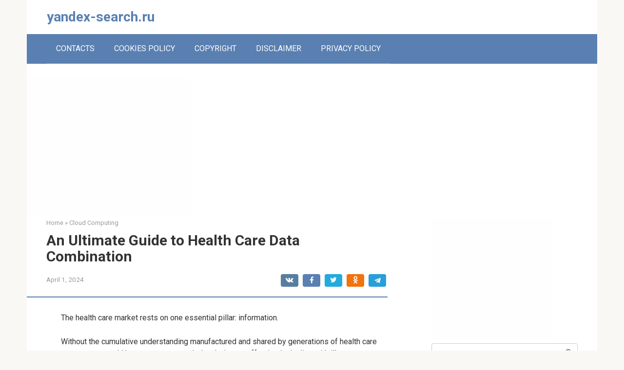

--- FILE ---
content_type: text/html; charset=UTF-8
request_url: https://yandex-search.ru/archives/1138
body_size: 18431
content:
<!DOCTYPE html>
<html lang="en-US">
<head>
    <meta charset="UTF-8">
    <meta name="viewport" content="width=device-width, initial-scale=1">

    <title>An Ultimate Guide to Health Care Data Combination &#8211; yandex-search.ru</title>
<meta name='robots' content='max-image-preview:large' />
<link rel='dns-prefetch' href='//fonts.googleapis.com' />
<link rel='dns-prefetch' href='//s.w.org' />
<script type="text/javascript">
window._wpemojiSettings = {"baseUrl":"https:\/\/s.w.org\/images\/core\/emoji\/13.1.0\/72x72\/","ext":".png","svgUrl":"https:\/\/s.w.org\/images\/core\/emoji\/13.1.0\/svg\/","svgExt":".svg","source":{"concatemoji":"http:\/\/yandex-search.ru\/wp-includes\/js\/wp-emoji-release.min.js?ver=5.9.12"}};
/*! This file is auto-generated */
!function(e,a,t){var n,r,o,i=a.createElement("canvas"),p=i.getContext&&i.getContext("2d");function s(e,t){var a=String.fromCharCode;p.clearRect(0,0,i.width,i.height),p.fillText(a.apply(this,e),0,0);e=i.toDataURL();return p.clearRect(0,0,i.width,i.height),p.fillText(a.apply(this,t),0,0),e===i.toDataURL()}function c(e){var t=a.createElement("script");t.src=e,t.defer=t.type="text/javascript",a.getElementsByTagName("head")[0].appendChild(t)}for(o=Array("flag","emoji"),t.supports={everything:!0,everythingExceptFlag:!0},r=0;r<o.length;r++)t.supports[o[r]]=function(e){if(!p||!p.fillText)return!1;switch(p.textBaseline="top",p.font="600 32px Arial",e){case"flag":return s([127987,65039,8205,9895,65039],[127987,65039,8203,9895,65039])?!1:!s([55356,56826,55356,56819],[55356,56826,8203,55356,56819])&&!s([55356,57332,56128,56423,56128,56418,56128,56421,56128,56430,56128,56423,56128,56447],[55356,57332,8203,56128,56423,8203,56128,56418,8203,56128,56421,8203,56128,56430,8203,56128,56423,8203,56128,56447]);case"emoji":return!s([10084,65039,8205,55357,56613],[10084,65039,8203,55357,56613])}return!1}(o[r]),t.supports.everything=t.supports.everything&&t.supports[o[r]],"flag"!==o[r]&&(t.supports.everythingExceptFlag=t.supports.everythingExceptFlag&&t.supports[o[r]]);t.supports.everythingExceptFlag=t.supports.everythingExceptFlag&&!t.supports.flag,t.DOMReady=!1,t.readyCallback=function(){t.DOMReady=!0},t.supports.everything||(n=function(){t.readyCallback()},a.addEventListener?(a.addEventListener("DOMContentLoaded",n,!1),e.addEventListener("load",n,!1)):(e.attachEvent("onload",n),a.attachEvent("onreadystatechange",function(){"complete"===a.readyState&&t.readyCallback()})),(n=t.source||{}).concatemoji?c(n.concatemoji):n.wpemoji&&n.twemoji&&(c(n.twemoji),c(n.wpemoji)))}(window,document,window._wpemojiSettings);
</script>
<style type="text/css">
img.wp-smiley,
img.emoji {
	display: inline !important;
	border: none !important;
	box-shadow: none !important;
	height: 1em !important;
	width: 1em !important;
	margin: 0 0.07em !important;
	vertical-align: -0.1em !important;
	background: none !important;
	padding: 0 !important;
}
</style>
	<link rel='stylesheet' id='wp-block-library-css' href="https://yandex-search.ru/wp-includes/css/dist/block-library/style.min.css?ver=5.9.12" media='all' />
<style id='global-styles-inline-css' type='text/css'>
body{--wp--preset--color--black: #000000;--wp--preset--color--cyan-bluish-gray: #abb8c3;--wp--preset--color--white: #ffffff;--wp--preset--color--pale-pink: #f78da7;--wp--preset--color--vivid-red: #cf2e2e;--wp--preset--color--luminous-vivid-orange: #ff6900;--wp--preset--color--luminous-vivid-amber: #fcb900;--wp--preset--color--light-green-cyan: #7bdcb5;--wp--preset--color--vivid-green-cyan: #00d084;--wp--preset--color--pale-cyan-blue: #8ed1fc;--wp--preset--color--vivid-cyan-blue: #0693e3;--wp--preset--color--vivid-purple: #9b51e0;--wp--preset--gradient--vivid-cyan-blue-to-vivid-purple: linear-gradient(135deg,rgba(6,147,227,1) 0%,rgb(155,81,224) 100%);--wp--preset--gradient--light-green-cyan-to-vivid-green-cyan: linear-gradient(135deg,rgb(122,220,180) 0%,rgb(0,208,130) 100%);--wp--preset--gradient--luminous-vivid-amber-to-luminous-vivid-orange: linear-gradient(135deg,rgba(252,185,0,1) 0%,rgba(255,105,0,1) 100%);--wp--preset--gradient--luminous-vivid-orange-to-vivid-red: linear-gradient(135deg,rgba(255,105,0,1) 0%,rgb(207,46,46) 100%);--wp--preset--gradient--very-light-gray-to-cyan-bluish-gray: linear-gradient(135deg,rgb(238,238,238) 0%,rgb(169,184,195) 100%);--wp--preset--gradient--cool-to-warm-spectrum: linear-gradient(135deg,rgb(74,234,220) 0%,rgb(151,120,209) 20%,rgb(207,42,186) 40%,rgb(238,44,130) 60%,rgb(251,105,98) 80%,rgb(254,248,76) 100%);--wp--preset--gradient--blush-light-purple: linear-gradient(135deg,rgb(255,206,236) 0%,rgb(152,150,240) 100%);--wp--preset--gradient--blush-bordeaux: linear-gradient(135deg,rgb(254,205,165) 0%,rgb(254,45,45) 50%,rgb(107,0,62) 100%);--wp--preset--gradient--luminous-dusk: linear-gradient(135deg,rgb(255,203,112) 0%,rgb(199,81,192) 50%,rgb(65,88,208) 100%);--wp--preset--gradient--pale-ocean: linear-gradient(135deg,rgb(255,245,203) 0%,rgb(182,227,212) 50%,rgb(51,167,181) 100%);--wp--preset--gradient--electric-grass: linear-gradient(135deg,rgb(202,248,128) 0%,rgb(113,206,126) 100%);--wp--preset--gradient--midnight: linear-gradient(135deg,rgb(2,3,129) 0%,rgb(40,116,252) 100%);--wp--preset--duotone--dark-grayscale: url('#wp-duotone-dark-grayscale');--wp--preset--duotone--grayscale: url('#wp-duotone-grayscale');--wp--preset--duotone--purple-yellow: url('#wp-duotone-purple-yellow');--wp--preset--duotone--blue-red: url('#wp-duotone-blue-red');--wp--preset--duotone--midnight: url('#wp-duotone-midnight');--wp--preset--duotone--magenta-yellow: url('#wp-duotone-magenta-yellow');--wp--preset--duotone--purple-green: url('#wp-duotone-purple-green');--wp--preset--duotone--blue-orange: url('#wp-duotone-blue-orange');--wp--preset--font-size--small: 13px;--wp--preset--font-size--medium: 20px;--wp--preset--font-size--large: 36px;--wp--preset--font-size--x-large: 42px;}.has-black-color{color: var(--wp--preset--color--black) !important;}.has-cyan-bluish-gray-color{color: var(--wp--preset--color--cyan-bluish-gray) !important;}.has-white-color{color: var(--wp--preset--color--white) !important;}.has-pale-pink-color{color: var(--wp--preset--color--pale-pink) !important;}.has-vivid-red-color{color: var(--wp--preset--color--vivid-red) !important;}.has-luminous-vivid-orange-color{color: var(--wp--preset--color--luminous-vivid-orange) !important;}.has-luminous-vivid-amber-color{color: var(--wp--preset--color--luminous-vivid-amber) !important;}.has-light-green-cyan-color{color: var(--wp--preset--color--light-green-cyan) !important;}.has-vivid-green-cyan-color{color: var(--wp--preset--color--vivid-green-cyan) !important;}.has-pale-cyan-blue-color{color: var(--wp--preset--color--pale-cyan-blue) !important;}.has-vivid-cyan-blue-color{color: var(--wp--preset--color--vivid-cyan-blue) !important;}.has-vivid-purple-color{color: var(--wp--preset--color--vivid-purple) !important;}.has-black-background-color{background-color: var(--wp--preset--color--black) !important;}.has-cyan-bluish-gray-background-color{background-color: var(--wp--preset--color--cyan-bluish-gray) !important;}.has-white-background-color{background-color: var(--wp--preset--color--white) !important;}.has-pale-pink-background-color{background-color: var(--wp--preset--color--pale-pink) !important;}.has-vivid-red-background-color{background-color: var(--wp--preset--color--vivid-red) !important;}.has-luminous-vivid-orange-background-color{background-color: var(--wp--preset--color--luminous-vivid-orange) !important;}.has-luminous-vivid-amber-background-color{background-color: var(--wp--preset--color--luminous-vivid-amber) !important;}.has-light-green-cyan-background-color{background-color: var(--wp--preset--color--light-green-cyan) !important;}.has-vivid-green-cyan-background-color{background-color: var(--wp--preset--color--vivid-green-cyan) !important;}.has-pale-cyan-blue-background-color{background-color: var(--wp--preset--color--pale-cyan-blue) !important;}.has-vivid-cyan-blue-background-color{background-color: var(--wp--preset--color--vivid-cyan-blue) !important;}.has-vivid-purple-background-color{background-color: var(--wp--preset--color--vivid-purple) !important;}.has-black-border-color{border-color: var(--wp--preset--color--black) !important;}.has-cyan-bluish-gray-border-color{border-color: var(--wp--preset--color--cyan-bluish-gray) !important;}.has-white-border-color{border-color: var(--wp--preset--color--white) !important;}.has-pale-pink-border-color{border-color: var(--wp--preset--color--pale-pink) !important;}.has-vivid-red-border-color{border-color: var(--wp--preset--color--vivid-red) !important;}.has-luminous-vivid-orange-border-color{border-color: var(--wp--preset--color--luminous-vivid-orange) !important;}.has-luminous-vivid-amber-border-color{border-color: var(--wp--preset--color--luminous-vivid-amber) !important;}.has-light-green-cyan-border-color{border-color: var(--wp--preset--color--light-green-cyan) !important;}.has-vivid-green-cyan-border-color{border-color: var(--wp--preset--color--vivid-green-cyan) !important;}.has-pale-cyan-blue-border-color{border-color: var(--wp--preset--color--pale-cyan-blue) !important;}.has-vivid-cyan-blue-border-color{border-color: var(--wp--preset--color--vivid-cyan-blue) !important;}.has-vivid-purple-border-color{border-color: var(--wp--preset--color--vivid-purple) !important;}.has-vivid-cyan-blue-to-vivid-purple-gradient-background{background: var(--wp--preset--gradient--vivid-cyan-blue-to-vivid-purple) !important;}.has-light-green-cyan-to-vivid-green-cyan-gradient-background{background: var(--wp--preset--gradient--light-green-cyan-to-vivid-green-cyan) !important;}.has-luminous-vivid-amber-to-luminous-vivid-orange-gradient-background{background: var(--wp--preset--gradient--luminous-vivid-amber-to-luminous-vivid-orange) !important;}.has-luminous-vivid-orange-to-vivid-red-gradient-background{background: var(--wp--preset--gradient--luminous-vivid-orange-to-vivid-red) !important;}.has-very-light-gray-to-cyan-bluish-gray-gradient-background{background: var(--wp--preset--gradient--very-light-gray-to-cyan-bluish-gray) !important;}.has-cool-to-warm-spectrum-gradient-background{background: var(--wp--preset--gradient--cool-to-warm-spectrum) !important;}.has-blush-light-purple-gradient-background{background: var(--wp--preset--gradient--blush-light-purple) !important;}.has-blush-bordeaux-gradient-background{background: var(--wp--preset--gradient--blush-bordeaux) !important;}.has-luminous-dusk-gradient-background{background: var(--wp--preset--gradient--luminous-dusk) !important;}.has-pale-ocean-gradient-background{background: var(--wp--preset--gradient--pale-ocean) !important;}.has-electric-grass-gradient-background{background: var(--wp--preset--gradient--electric-grass) !important;}.has-midnight-gradient-background{background: var(--wp--preset--gradient--midnight) !important;}.has-small-font-size{font-size: var(--wp--preset--font-size--small) !important;}.has-medium-font-size{font-size: var(--wp--preset--font-size--medium) !important;}.has-large-font-size{font-size: var(--wp--preset--font-size--large) !important;}.has-x-large-font-size{font-size: var(--wp--preset--font-size--x-large) !important;}
</style>
<link rel='stylesheet' id='contact-form-7-css' href="https://yandex-search.ru/wp-content/plugins/contact-form-7/includes/css/styles.css?ver=5.5.6" media='all' />
<link rel='stylesheet' id='google-fonts-css'  href='https://fonts.googleapis.com/css?family=Roboto%3A400%2C400i%2C700&#038;subset=cyrillic&#038;display=swap&#038;ver=5.9.12'  media='all' />
<link rel='stylesheet' id='root-style-css' href="https://yandex-search.ru/wp-content/themes/root/css/style.min.css?ver=3.0.0" media='all' />
<link rel="https://api.w.org/" href="https://yandex-search.ru/wp-json/" /><link rel="alternate" type="application/json" href="https://yandex-search.ru/wp-json/wp/v2/posts/1138" /><link rel="alternate" type="application/json+oembed" href="https://yandex-search.ru/wp-json/oembed/1.0/embed?url=http%3A%2F%2Fyandex-search.ru%2Farchives%2F1138" />
<link rel="alternate" type="text/xml+oembed" href="https://yandex-search.ru/wp-json/oembed/1.0/embed?url=http%3A%2F%2Fyandex-search.ru%2Farchives%2F1138&#038;format=xml" />
<style>@media (max-width: 991px) { .mob-search {display: block; margin-bottom: 25px;} }.scrolltop { background-color: #cccccc;}.scrolltop:after { color: #ffffff;}.scrolltop { width: 50px;}.scrolltop { height: 50px;}.scrolltop:after { content: "\f102"; }body { font-family: "Roboto" ,"Helvetica Neue", Helvetica, Arial, sans-serif; }.site-title, .site-title a { font-family: "Roboto" ,"Helvetica Neue", Helvetica, Arial, sans-serif; }.site-description { font-family: "Roboto" ,"Helvetica Neue", Helvetica, Arial, sans-serif; }.entry-content h1, .entry-content h2, .entry-content h3, .entry-content h4, .entry-content h5, .entry-content h6, .entry-image__title h1, .entry-title, .entry-title a { font-family: "Roboto" ,"Helvetica Neue", Helvetica, Arial, sans-serif; }.main-navigation ul li a, .main-navigation ul li .removed-link, .footer-navigation ul li a, .footer-navigation ul li .removed-link{ font-family: "Roboto" ,"Helvetica Neue", Helvetica, Arial, sans-serif; }@media (min-width: 576px) { body { font-size: 16px;} }@media (min-width: 576px) { .site-title, .site-title a { font-size: 28px;} }@media (min-width: 576px) { .site-description { font-size: 16px;} }@media (min-width: 576px) { .main-navigation ul li a, .main-navigation ul li .removed-link, .footer-navigation ul li a, .footer-navigation ul li .removed-link { font-size: 16px;} }@media (min-width: 576px) { body { line-height: 1.5;} }@media (min-width: 576px) { .site-title, .site-title a { line-height: 1.1;} }@media (min-width: 576px) { .main-navigation ul li a, .main-navigation ul li .removed-link, .footer-navigation ul li a, .footer-navigation ul li .removed-link { line-height: 1.5;} }.mob-hamburger span, .card-slider__category, .card-slider-container .swiper-pagination-bullet-active, .page-separator, .pagination .current, .pagination a.page-numbers:hover, .entry-content ul > li:before, .entry-content ul:not([class])>li:before, .taxonomy-description ul:not([class])>li:before, .btn, .comment-respond .form-submit input, .contact-form .contact_submit, .page-links__item { background-color: #5a80b1;}.spoiler-box, .entry-content ol li:before, .entry-content ol:not([class]) li:before, .taxonomy-description ol:not([class]) li:before, .mob-hamburger, .inp:focus, .search-form__text:focus, .entry-content blockquote,
         .comment-respond .comment-form-author input:focus, .comment-respond .comment-form-author textarea:focus, .comment-respond .comment-form-comment input:focus, .comment-respond .comment-form-comment textarea:focus, .comment-respond .comment-form-email input:focus, .comment-respond .comment-form-email textarea:focus, .comment-respond .comment-form-url input:focus, .comment-respond .comment-form-url textarea:focus { border-color: #5a80b1;}.entry-content blockquote:before, .spoiler-box__title:after, .sidebar-navigation .menu-item-has-children:after,
        .star-rating--score-1:not(.hover) .star-rating-item:nth-child(1),
        .star-rating--score-2:not(.hover) .star-rating-item:nth-child(1), .star-rating--score-2:not(.hover) .star-rating-item:nth-child(2),
        .star-rating--score-3:not(.hover) .star-rating-item:nth-child(1), .star-rating--score-3:not(.hover) .star-rating-item:nth-child(2), .star-rating--score-3:not(.hover) .star-rating-item:nth-child(3),
        .star-rating--score-4:not(.hover) .star-rating-item:nth-child(1), .star-rating--score-4:not(.hover) .star-rating-item:nth-child(2), .star-rating--score-4:not(.hover) .star-rating-item:nth-child(3), .star-rating--score-4:not(.hover) .star-rating-item:nth-child(4),
        .star-rating--score-5:not(.hover) .star-rating-item:nth-child(1), .star-rating--score-5:not(.hover) .star-rating-item:nth-child(2), .star-rating--score-5:not(.hover) .star-rating-item:nth-child(3), .star-rating--score-5:not(.hover) .star-rating-item:nth-child(4), .star-rating--score-5:not(.hover) .star-rating-item:nth-child(5), .star-rating-item.hover { color: #5a80b1;}body { color: #333333;}a, .spanlink, .comment-reply-link, .pseudo-link, .root-pseudo-link { color: #428bca;}a:hover, a:focus, a:active, .spanlink:hover, .comment-reply-link:hover, .pseudo-link:hover { color: #e66212;}.site-header { background-color: #ffffff;}.site-title, .site-title a { color: #5a80b1;}.site-description, .site-description a { color: #666666;}.main-navigation, .footer-navigation, .main-navigation ul li .sub-menu, .footer-navigation ul li .sub-menu { background-color: #5a80b1;}.main-navigation ul li a, .main-navigation ul li .removed-link, .footer-navigation ul li a, .footer-navigation ul li .removed-link { color: #ffffff;}.site-footer { background-color: #ffffff;}@media (min-width: 768px) {.site-header { background-repeat: no-repeat; }}@media (min-width: 768px) {.site-header { background-position: center center; }}</style>		<style type="text/css" id="wp-custom-css">
			.attachment-thumb-big
{
	display: none !important;
}		</style>
		        </head>

<body class="post-template-default single single-post postid-1138 single-format-standard ">

<svg xmlns="http://www.w3.org/2000/svg" viewBox="0 0 0 0" width="0" height="0" focusable="false" role="none" style="visibility: hidden; position: absolute; left: -9999px; overflow: hidden;" ><defs><filter id="wp-duotone-dark-grayscale"><feColorMatrix color-interpolation-filters="sRGB" type="matrix" values=" .299 .587 .114 0 0 .299 .587 .114 0 0 .299 .587 .114 0 0 .299 .587 .114 0 0 " /><feComponentTransfer color-interpolation-filters="sRGB" ><feFuncR type="table" tableValues="0 0.49803921568627" /><feFuncG type="table" tableValues="0 0.49803921568627" /><feFuncB type="table" tableValues="0 0.49803921568627" /><feFuncA type="table" tableValues="1 1" /></feComponentTransfer><feComposite in2="SourceGraphic" operator="in" /></filter></defs></svg><svg xmlns="http://www.w3.org/2000/svg" viewBox="0 0 0 0" width="0" height="0" focusable="false" role="none" style="visibility: hidden; position: absolute; left: -9999px; overflow: hidden;" ><defs><filter id="wp-duotone-grayscale"><feColorMatrix color-interpolation-filters="sRGB" type="matrix" values=" .299 .587 .114 0 0 .299 .587 .114 0 0 .299 .587 .114 0 0 .299 .587 .114 0 0 " /><feComponentTransfer color-interpolation-filters="sRGB" ><feFuncR type="table" tableValues="0 1" /><feFuncG type="table" tableValues="0 1" /><feFuncB type="table" tableValues="0 1" /><feFuncA type="table" tableValues="1 1" /></feComponentTransfer><feComposite in2="SourceGraphic" operator="in" /></filter></defs></svg><svg xmlns="http://www.w3.org/2000/svg" viewBox="0 0 0 0" width="0" height="0" focusable="false" role="none" style="visibility: hidden; position: absolute; left: -9999px; overflow: hidden;" ><defs><filter id="wp-duotone-purple-yellow"><feColorMatrix color-interpolation-filters="sRGB" type="matrix" values=" .299 .587 .114 0 0 .299 .587 .114 0 0 .299 .587 .114 0 0 .299 .587 .114 0 0 " /><feComponentTransfer color-interpolation-filters="sRGB" ><feFuncR type="table" tableValues="0.54901960784314 0.98823529411765" /><feFuncG type="table" tableValues="0 1" /><feFuncB type="table" tableValues="0.71764705882353 0.25490196078431" /><feFuncA type="table" tableValues="1 1" /></feComponentTransfer><feComposite in2="SourceGraphic" operator="in" /></filter></defs></svg><svg xmlns="http://www.w3.org/2000/svg" viewBox="0 0 0 0" width="0" height="0" focusable="false" role="none" style="visibility: hidden; position: absolute; left: -9999px; overflow: hidden;" ><defs><filter id="wp-duotone-blue-red"><feColorMatrix color-interpolation-filters="sRGB" type="matrix" values=" .299 .587 .114 0 0 .299 .587 .114 0 0 .299 .587 .114 0 0 .299 .587 .114 0 0 " /><feComponentTransfer color-interpolation-filters="sRGB" ><feFuncR type="table" tableValues="0 1" /><feFuncG type="table" tableValues="0 0.27843137254902" /><feFuncB type="table" tableValues="0.5921568627451 0.27843137254902" /><feFuncA type="table" tableValues="1 1" /></feComponentTransfer><feComposite in2="SourceGraphic" operator="in" /></filter></defs></svg><svg xmlns="http://www.w3.org/2000/svg" viewBox="0 0 0 0" width="0" height="0" focusable="false" role="none" style="visibility: hidden; position: absolute; left: -9999px; overflow: hidden;" ><defs><filter id="wp-duotone-midnight"><feColorMatrix color-interpolation-filters="sRGB" type="matrix" values=" .299 .587 .114 0 0 .299 .587 .114 0 0 .299 .587 .114 0 0 .299 .587 .114 0 0 " /><feComponentTransfer color-interpolation-filters="sRGB" ><feFuncR type="table" tableValues="0 0" /><feFuncG type="table" tableValues="0 0.64705882352941" /><feFuncB type="table" tableValues="0 1" /><feFuncA type="table" tableValues="1 1" /></feComponentTransfer><feComposite in2="SourceGraphic" operator="in" /></filter></defs></svg><svg xmlns="http://www.w3.org/2000/svg" viewBox="0 0 0 0" width="0" height="0" focusable="false" role="none" style="visibility: hidden; position: absolute; left: -9999px; overflow: hidden;" ><defs><filter id="wp-duotone-magenta-yellow"><feColorMatrix color-interpolation-filters="sRGB" type="matrix" values=" .299 .587 .114 0 0 .299 .587 .114 0 0 .299 .587 .114 0 0 .299 .587 .114 0 0 " /><feComponentTransfer color-interpolation-filters="sRGB" ><feFuncR type="table" tableValues="0.78039215686275 1" /><feFuncG type="table" tableValues="0 0.94901960784314" /><feFuncB type="table" tableValues="0.35294117647059 0.47058823529412" /><feFuncA type="table" tableValues="1 1" /></feComponentTransfer><feComposite in2="SourceGraphic" operator="in" /></filter></defs></svg><svg xmlns="http://www.w3.org/2000/svg" viewBox="0 0 0 0" width="0" height="0" focusable="false" role="none" style="visibility: hidden; position: absolute; left: -9999px; overflow: hidden;" ><defs><filter id="wp-duotone-purple-green"><feColorMatrix color-interpolation-filters="sRGB" type="matrix" values=" .299 .587 .114 0 0 .299 .587 .114 0 0 .299 .587 .114 0 0 .299 .587 .114 0 0 " /><feComponentTransfer color-interpolation-filters="sRGB" ><feFuncR type="table" tableValues="0.65098039215686 0.40392156862745" /><feFuncG type="table" tableValues="0 1" /><feFuncB type="table" tableValues="0.44705882352941 0.4" /><feFuncA type="table" tableValues="1 1" /></feComponentTransfer><feComposite in2="SourceGraphic" operator="in" /></filter></defs></svg><svg xmlns="http://www.w3.org/2000/svg" viewBox="0 0 0 0" width="0" height="0" focusable="false" role="none" style="visibility: hidden; position: absolute; left: -9999px; overflow: hidden;" ><defs><filter id="wp-duotone-blue-orange"><feColorMatrix color-interpolation-filters="sRGB" type="matrix" values=" .299 .587 .114 0 0 .299 .587 .114 0 0 .299 .587 .114 0 0 .299 .587 .114 0 0 " /><feComponentTransfer color-interpolation-filters="sRGB" ><feFuncR type="table" tableValues="0.098039215686275 1" /><feFuncG type="table" tableValues="0 0.66274509803922" /><feFuncB type="table" tableValues="0.84705882352941 0.41960784313725" /><feFuncA type="table" tableValues="1 1" /></feComponentTransfer><feComposite in2="SourceGraphic" operator="in" /></filter></defs></svg>

<div id="page" class="site">
	<a class="skip-link screen-reader-text" href="#main">Skip to content</a>

    
    
<header id="masthead" class="site-header container" itemscope itemtype="http://schema.org/WPHeader">
    <div class="site-header-inner ">
        <div class="site-branding">
            
                            <div class="site-branding-container">

                    <div class="site-title"><a href="https://yandex-search.ru/">yandex-search.ru</a></div>
                    
                </div>
                    </div><!-- .site-branding -->

        
        
        
        
        <div class="mob-hamburger"><span></span></div>

                    <div class="mob-search">
<form role="search" method="get" id="searchform_272" action="https://yandex-search.ru/" class="search-form">
    <label class="screen-reader-text" for="s_272">Search: </label>
    <input type="text" value="" name="s" id="s_272" class="search-form__text">
    <button type="submit" id="searchsubmit_272" class="search-form__submit"></button>
</form></div>
            </div><!--.site-header-inner-->
</header><!-- #masthead -->
    
    
    
    <nav id="site-navigation" class="main-navigation container">
        <div class="main-navigation-inner ">
            <div class="menu-footermenu-container"><ul id="header_menu" class="menu"><li id="menu-item-38" class="menu-item menu-item-type-post_type menu-item-object-page menu-item-38"><a href="https://yandex-search.ru/contact">CONTACTS</a></li>
<li id="menu-item-39" class="menu-item menu-item-type-post_type menu-item-object-page menu-item-39"><a href="https://yandex-search.ru/cookies-policy">COOKIES POLICY</a></li>
<li id="menu-item-40" class="menu-item menu-item-type-post_type menu-item-object-page menu-item-40"><a href="https://yandex-search.ru/copyright">COPYRIGHT</a></li>
<li id="menu-item-41" class="menu-item menu-item-type-post_type menu-item-object-page menu-item-41"><a href="https://yandex-search.ru/disclaimer">DISCLAIMER</a></li>
<li id="menu-item-42" class="menu-item menu-item-type-post_type menu-item-object-page menu-item-42"><a href="https://yandex-search.ru/privacy-policy">PRIVACY POLICY</a></li>
</ul></div>        </div><!--.main-navigation-inner-->
    </nav><!-- #site-navigation -->

    

    
    
        <div id="content" class="site-content container">
        <div id="wrad_1" class="adwrappers" style="width:336px;height:280px;display:inline-block;margin:0px;padding:0px;border-width:0px;background-color:#FEFEFE;""><script async src="https://pagead2.googlesyndication.com/pagead/js/adsbygoogle.js?client=ca-pub-5992951841906913"
     crossorigin="anonymous"></script>
<!-- 1 -->
<ins class="adsbygoogle"
     style="display:inline-block;width:336px;height:280px"
     data-ad-client="ca-pub-5992951841906913"
     data-ad-slot="4543788543"></ins>
<script>
     (adsbygoogle = window.adsbygoogle || []).push({});
</script>
</div>        

<div itemscope itemtype="http://schema.org/Article">

    
	<div id="primary" class="content-area">
		<main id="main" class="site-main">

            <div class="breadcrumb" itemscope itemtype="http://schema.org/BreadcrumbList"><span class="breadcrumb-item" itemprop="itemListElement" itemscope itemtype="http://schema.org/ListItem"><a href="https://yandex-search.ru/" itemprop="item"><span itemprop="name">Home</span></a><meta itemprop="position" content="0"></span> <span class="breadcrumb-separator">»</span> <span class="breadcrumb-item" itemprop="itemListElement" itemscope itemtype="http://schema.org/ListItem"><a href="https://yandex-search.ru/archives/category/cloud-computing" itemprop="item"><span itemprop="name">Cloud Computing</span></a><meta itemprop="position" content="1"></span></div>
			
<article id="post-1138" class="post-1138 post type-post status-publish format-standard  category-cloud-computing">

    
        <header class="entry-header">
                                            <h1 class="entry-title" itemprop="headline">An Ultimate Guide to Health Care Data Combination</h1>                            
            
                            <div class="entry-meta">
                    <span class="entry-date"><time itemprop="datePublished" datetime="2024-04-01">April 1, 2024</time></span><span class="b-share b-share--small">


<span class="b-share__ico b-share__vk js-share-link" data-uri="https://vk.com/share.php?url=http%3A%2F%2Fyandex-search.ru%2Farchives%2F1138"></span>


<span class="b-share__ico b-share__fb js-share-link" data-uri="https://www.facebook.com/sharer.php?u=http%3A%2F%2Fyandex-search.ru%2Farchives%2F1138"></span>


<span class="b-share__ico b-share__tw js-share-link" data-uri="https://twitter.com/share?text=An+Ultimate+Guide+to+Health+Care+Data+Combination&url=http%3A%2F%2Fyandex-search.ru%2Farchives%2F1138"></span>


<span class="b-share__ico b-share__ok js-share-link" data-uri="https://connect.ok.ru/dk?st.cmd=WidgetSharePreview&service=odnoklassniki&st.shareUrl=http%3A%2F%2Fyandex-search.ru%2Farchives%2F1138"></span>


<span class="b-share__ico b-share__whatsapp js-share-link js-share-link-no-window" data-uri="whatsapp://send?text=An+Ultimate+Guide+to+Health+Care+Data+Combination%20http%3A%2F%2Fyandex-search.ru%2Farchives%2F1138"></span>


<span class="b-share__ico b-share__viber js-share-link js-share-link-no-window" data-uri="viber://forward?text=An+Ultimate+Guide+to+Health+Care+Data+Combination%20http%3A%2F%2Fyandex-search.ru%2Farchives%2F1138"></span>


<span class="b-share__ico b-share__telegram js-share-link js-share-link-no-window" data-uri="https://t.me/share/url?url=http%3A%2F%2Fyandex-search.ru%2Farchives%2F1138&text=An+Ultimate+Guide+to+Health+Care+Data+Combination"></span>

</span>                </div><!-- .entry-meta -->
                    </header><!-- .entry-header -->


                    <div class="page-separator"></div>
        
    
	<div class="entry-content" itemprop="articleBody">
		<p>
</p>
<div id="hs_cos_wrapper_post_body">
<p> The health care market rests on one essential pillar: information.</p>
<p> Without the cumulative understanding manufactured and shared by generations of health care experts, we would have never ever ended up being so effective in dealing with illness. </p>
<p><span id="more-1138"></span></p>
<p><span style="font-size: 11px; color: #000000;"><span style="font-size: 18px;"> Health care experts today have no lack of information per se as health centers have actually ended up being progressively digitalized. Nevertheless, in its raw state, medical information has little to no worth, specifically when it can not be efficiently accessed by analytics tools</span><span style="font-size: 18px;"></span></span></p>
<p> This short article will present you to the procedure of <a href="https://www.g2.com/categories/data-integration-tools" rel="noopener" target="_blank"> information combination</a> in health care and offer the very best practices for changing substantial information sets into useful insights for decision-making. </p>
<p><a id="what-is-data-integration-in-healthcare" data-hs-anchor="true"/></p>
<h2> What is information combination in health care?</h2>
<p> Information combination is the procedure of integrating numerous sources of info and making them available to more company applications.</p>
<p> By integrating information from numerous information streams&#8211; electronic health care records (EHR) software application, remote client tracking systems, and wearable medical gadgets&#8211; health care business can acquire a 360-degree view of their operations and make more educated choices. </p>
<p> A <span> current </span><a href="https://cloud.google.com/blog/transform/data-diagnosis-why-healthcare-ready-connect-records-secure-meaningful-way" rel="nofollow noopener" target="_blank"><span> study</span></a> by Google Cloud discovered that much better information interoperability empowers health care provider to provide more customized care, check out brand-new chances for preventive care, and accomplish functional cost savings. </p>
<p><span itemprop="image" itemscope itemtype="https://schema.org/ImageObject"><img itemprop="url image" src="https://lh7-us.googleusercontent.com/MII0pRH7kHhT0P18MokQ8Bm4lZNiJh1avSTKx4Ld1SnerbVXpS84703KGW57Vtaz08gMzySGpZb7hry_zPvweYMiBFAer1RI24LM0LtwJsMhNg1xuGp83PV31vo8b3xy-wx4j1MSWtrsrovxN5LpU18" width="600" height="340" loading="lazy" style="margin-left: auto; margin-right: auto; display: block; width: 600px; height: auto; max-width: 100%;" alt="Google Cloud survey"/><meta itemprop="width" content="600"><meta itemprop="height" content="340"></span></p>
<p style="text-align: center;"><em> Source: </em><a href="https://cloud.google.com/blog/transform/data-diagnosis-why-healthcare-ready-connect-records-secure-meaningful-way" style="font-style: normal;" rel="nofollow noopener" target="_blank"> Google Cloud <span/></a></p>
<p> Health care information combination is ending up being a lot more essential with the adoption of <a href="https://www.edvantis.com/blog/big-data-analytics-in-healthcare/" rel="noopener" target="_blank"><span> huge information analytics</span></a> By incorporating formerly diverse datasets, health care specialists can: </p>
<ul>
<li aria-level="1"><strong> Predict medical facility admission and readmission rates</strong> to enhance personnel levels appropriately.</li>
<li aria-level="1"><strong> Identify clients with a high probability of establishing a brand-new condition</strong> through analysis of electronic medical records.</li>
<li aria-level="1"><span style="font-weight: bold;"> Speed up drug discovery and drug trials</span> utilizing artificial intelligence designs to recognize the best-performing chemical parts and get rid of bad drug prospects much faster. </li>
<li aria-level="1"><strong> Enhance supply chain</strong> and procurement operations to reduce waste and decrease carbon footprint. </li>
</ul>
<p> Simply put, medical information combination opens brand-new chances to provide much better client results and enhance general health care shipment.</p>
<p><a id="why-is-data-integration-complex" data-hs-anchor="true"/></p>
<h2> Why is information combination complex in health care? </h2>
<p> Incorporating health care information might appear uncomplicated initially. Nevertheless, in truth, it is far from basic. <a href="https://www.snowflake.com/blog/new-survey-reveals-healthcare-interoperability-challenges/" rel="nofollow noopener" target="_blank"> 68%</a> of health care experts state technical restrictions present an obstacle to getting information for decision-making. </p>
<p> Certainly, the health care market has an intricate tech stack, with tradition mainframe systems typically running together with cloud-native health care applications. High information volumes, an excellent degree of information range, and bad system interoperability prevent health centers&#8217; capability to benefit from huge information analytics. </p>
<p> Below are the primary reasons that health care business have a hard time to operationalize offered huge information. </p>
<h3> Tradition systems for health care information management</h3>
<p><span> Digital improvement</span> in the health care market is underway, however many organizations are a little behind the curve. </p>
<div class="lh-callout">
<h2 class="stat-large"> 70%</h2>
<p> medical service providers still utilize medical devices working on tradition os. A big portion likewise runs a stockpile of tradition software application for front- and back-end procedures.</p>
<p><em> Source: </em><a href="https://www.kaspersky.com/about/press-releases/2021_73-of-healthcare-providers-use-medical-equipment-with-a-legacy-os" rel="nofollow noopener" target="_blank" style="font-weight: bold; font-style: normal;"> kaspersky.com</a></p>
</div>
<p> Out-of-date software application systems typically do not have native combinations with more contemporary services (e.g., open APIs) or procedure information in tradition formats, that makes it more difficult to link them to freshly obtained innovations. </p>
<h3> High information range and absence of standardized information formats in health care </h3>
<p> Over the previous years, huge information volumes in health care grew by <a href="https://bmchealthservres.biomedcentral.com/articles/10.1186/s12913-022-08167-z" rel="noopener nofollow" target="_blank"><span> 568%</span></a></p>
<p> Real-time insights are easily offered to health care experts through EHR/EMR systems, linked medical devices, remote client tracking services, and <a href="https://www.edvantis.com/blog/digital-therapeutics/" rel="noopener" target="_blank"><span> digital rehabs</span></a><span> applications</span></p>
<p> The obstacle, nevertheless, is that about <a href="https://www.ncbi.nlm.nih.gov/pmc/articles/PMC6372467/" rel="nofollow noopener" target="_blank"><span> 80%</span></a> of all produced medical information is disorganized (e.g., medical images, audio notes, PDF reports, and so on). Disorganized information can not live in standard row-column databases, generally utilized for information storage. Similarly, it can not be queried with self-service analytical tools. </p>
<p> To end up being beneficial, disorganized information need to be changed into a suitable format, identified, anonymized (if essential), and firmly published to an information lake, where it might be queried with various information analytics engines. </p>
<p> To guarantee compliance, companies need to likewise preserve clear information family tree and show system auditability, which is challenging without an appropriate information management method. </p>
<h3> Adhering to information personal privacy and security guidelines in health care</h3>
<p> The <span> Medical Insurance Mobility and Responsibility Act (</span><span> HIPAA</span><span>)</span> sets forward clear requirements for client information security.</p>
<p> Doctor and their company partners, consisting of software application suppliers, need to carry out organizational and technological steps to avoid the disclosure of <a href="https://learn.g2.com/ephi" rel="noopener" target="_blank"><span> electronic safeguarded health info (ePHI)</span></a></p>
<p> This regulative requirement makes executing health care information combinations more intricate. Delicate client information need to be left out from many analytics utilize cases. </p>
<p> Likewise, health care organizations need to constantly think about which information properties can be exchanged internally and shown licensed 3rd parties (e.g., medical research study partners). Improperly architectured information pipelines can cause unintentional information disclosures (and considerable regulative charges) or public information breaches in the worst-case circumstance. </p>
<h3> Poor software application interoperability in health care information systems</h3>
<p> Healthcare facilities have actually increased costs on innovation considering that the pandemic started, embracing telehealth platforms, remote tracking services, and <a href="https://www.g2.com/categories/patient-engagement/f/patient-portal-patient-communication" rel="noopener" target="_blank"> client websites</a> </p>
<div class="lh-callout">
<h2 class="stat-large"> 88%</h2>
<p style="font-size: 18px;"><span style="font-size: 16px;"> health care executives prepare to even more buy third-party innovations, consisting of brand-new automation tools and virtual health care services, as they look for to enhance back-end operations and information analytics abilities in 2024.</span></p>
<p><em> Source: <span style="font-weight: bold;"> </span></em><a href="https://www.healthleadersmedia.com/technology/survey-hospitals-will-boost-technology-spending-2023-24" rel="nofollow noopener" target="_blank" style="font-weight: bold; font-style: normal;"> healthleadersmedia.com</a></p>
</div>
<p> That stated, a bigger innovation stack typically amplifies system interoperability problems. Software application suppliers do not constantly follow the very same requirements in information format, storage, or electronic exchange techniques. </p>
<p> Doctor progressively mention an absence of cross-platform interoperability and bad EMR combination with existing tech stacks as the leading discomfort points with their existing tech stacks, eclipsing innovation expenses. </p>
<p><span itemprop="image" itemscope itemtype="https://schema.org/ImageObject"><img itemprop="url image" src="https://lh7-us.googleusercontent.com/ttDVtDml5PpAw_b5mPQdw1OaHdYnsW9sCGpMzS0tmoU4J1sP_kYfBFiDtUw1e5ZBvkEzMejEsy_8AB-bfrS853texej-74V1r22ZbPqmj0zkRoCtVc4R_y-T9bdMyktP43HUUQGF8v6VPT_jxM2qrD4" width="600" height="340" loading="lazy" style="margin-left: auto; margin-right: auto; display: block; width: 600px; height: auto; max-width: 100%;" alt="Bain &amp; Company survey"/><meta itemprop="width" content="600"><meta itemprop="height" content="340"></span></p>
<p style="text-align: center;"><em> Source: </em><a href="http://thcare-provider-it-report-post-pandemic-investment-priorities/" style="font-style: normal;" rel="nofollow noopener" target="_blank"> Bain &amp; &#038; Business<span/></a><em> </em></p>
<p> The <a href="https://www.fda.gov/regulatory-information/selected-amendments-fdc-act/21st-century-cures-act" rel="nofollow noopener" target="_blank"><span> 21st Century Cures Act</span></a> has actually made some efforts to develop shared market requirements, however its effects are still restricted. At present, companies deal with the issue by establishing customized information combinations and health care system adapters when no native alternative is offered. </p>
<h3> Absence of technical abilities in health care information management</h3>
<p> Information combinations in health care need particular technical abilities, which integrate basic engineering understanding with health care domain acumen.</p>
<p> Such skill is difficult to discover.</p>
<p> Health care market experts name &#8220;absence of particular abilities and skills&#8221;<em> </em> as their <span> main </span><a href="https://www.globaldata.com/media/pharma/tech-skills-shortage-still-major-challenge-healthcare-industry-finds-globaldata/" rel="nofollow noopener" target="_blank"><span> barrier </span></a><span> to digital improvement</span></p>
<p> Health care IT groups are more utilized to running on-premises innovations and have much less experience with cloud facilities, for instance. To develop information combinations in between tradition on-premises systems and freshly obtained cloud software application, IT groups likewise need understanding of API advancement and cloud-native information architectures, which lots of likewise do not have. </p>
<p><a id="best-practices" data-hs-anchor="true"/></p>
<h2> Finest practices for reliable information combination in health care</h2>
<p> The information combination procedure in health care has its fundamental intricacies, however it is practical when you have actually selected the best method and execution structure.</p>
<p> Below are the 6 advised finest practices. </p>
<h3> Begin with thorough health care information discovery</h3>
<p><a href="https://www.g2.com/articles/data-discovery" rel="noopener" target="_blank"> Information discovery</a> is the procedure of recognizing and categorizing various information properties and after that developing their storage area, family tree, and gain access to approvals.</p>
<p> With health care information being spread out throughout numerous cloud and on-premises places, companies typically misplace various properties, leading to information silos and greater storage expenses. </p>
<p> Trying information combinations without performing information discovery initially resembles driving without a map: You might get to your location ultimately, however there will be a great deal of pricey detours. </p>
<div class="lh-callout">
<p> Specialized information discovery tools assist: </p>
<ul>
<li aria-level="1"><strong> Identify, brochure, categorize, and label information</strong> throughout all apps, endpoints, cloud, and on-premises storage places. </li>
<li aria-level="1"><a href="https://learn.g2.com/data-lineage" rel="noopener" target="_blank"><span> Establish clear information family tree</span></a> and ownership with proper gain access to controls carried out for each possession type and user group. </li>
<li aria-level="1"><span style="font-weight: bold;"> Accomplish compliance</span> with guidelines such as HIPAA and GDPR, to name a few, by preserving complete information exposure and clear audit routes.</li>
</ul>
</div>
<p> Efficiently, your job is to develop a virtual map of your information estate to comprehend where the information rests and how it&#8217;s taken in by various applications and users. As part of the procedure, you develop and designate delicate labels for various kinds of information classes.</p>
<p> Level of sensitivity labels ought to define permitted usage cases, integrate information retention policies, and develop proper identity and gain access to management controls. </p>
<p> An efficient information brochure assists you quickly find brand-new datasets for <a href="https://www.g2.com/categories/analytics-platforms/f/self-service" rel="noopener" target="_blank"><span> self-service BI tools</span></a> and <span> ad-hoc health care analytics tasks</span> </p>
<h3> Standardize and map health care information types</h3>
<p> A substantial part of information discovery is recording your information landscape. As discussed previously, health care information can be available in <a href="https://www.g2.com/articles/structured-vs-unstructured-data" rel="noopener" target="_blank"> structured and disorganized kind</a> </p>
<ul>
<li aria-level="1"><strong> Structured information</strong> is available in a standardized, unified format (schema), usually in a relational database or spreadsheet. Such information properties have actually predefined classifications and relationships that assist in simple storage, retrieval, and analysis.</li>
<li aria-level="1"><strong> Disorganized information </strong> does not have actually a specified schema, indicating such information properties can not be kept in a classic database format without using additional improvements. </li>
</ul>
<p> Structured information is much easier to incorporate as long as the 2 systems utilize the very same information formats (which isn&#8217;t constantly the case). There are no merged <a href="https://www.ncbi.nlm.nih.gov/books/NBK216088/" rel="nofollow noopener" target="_blank"><span> information requirements in health care</span></a>, with structured information typically kept in various formats (e.g., HDF, SDA, FHIR, HL7 v2, and so on). </p>
<p> The absence of merged requirements avoids health care companies from exchanging prescription info with business labs, outpatient care centers, or perhaps drug stores. Absence of interoperability likewise impacts the speed and effectiveness of compensations from insurance coverage partners. </p>
<p> For these factors, health care designers typically require to believe early on about the kinds of information improvements that will be needed for enhancing system interoperability.</p>
<p> The 2 typical techniques to information improvement are: </p>
<ul>
<li aria-level="1"><strong> Extract/transform/load (ETL) </strong> changes information on a different processing server before moving it to the information storage facility (DWH). </li>
<li aria-level="1"><strong> Extract/load/transform (ELT) </strong> changes information in the storage facility. </li>
</ul>
<p> ETL works best for structured information that can be represented as tables with rows and columns. Information gets changed from one structured format to another and after that filled to the DWH.</p>
<p> ELT, in turn, works much better for disorganized information formats (images, audio, PDF) as it enables you to very first load the information into the DWH or information lake and after that use more improvements to make it functional for other applications. </p>
<p> A typical method for conquering interoperability problems is producing a central cloud-based information repository for hosting raw and changed information and after that dispersing it to linked huge information analytic platforms and applications. </p>
<p> HIPAA enables the usage of both public and personal clouds for keeping health care information as long as the underlying facilities is correctly protected. </p>
<p> The 2 typical kinds of cloud information storage are <strong> information storage facilities (DWHs) </strong> and<strong> information lakes. </strong></p>
<p><span itemprop="image" itemscope itemtype="https://schema.org/ImageObject"><img itemprop="url image" src="https://learn.g2.com/hs-fs/hubfs/resourcegate.png?width=600&amp;height=340&amp;name=resourcegate.png" width="600" height="340" loading="lazy" alt="Data warehouses and data lakes" style="height: auto; max-width: 100%; width: 600px; margin-left: auto; margin-right: auto; display: block;" srcset="https://learn.g2.com/hs-fs/hubfs/resourcegate.png?width=300&amp;height=170&amp;name=resourcegate.png 300w, https://learn.g2.com/hs-fs/hubfs/resourcegate.png?width=600&amp;height=340&amp;name=resourcegate.png 600w, https://learn.g2.com/hs-fs/hubfs/resourcegate.png?width=900&amp;height=510&amp;name=resourcegate.png 900w, https://learn.g2.com/hs-fs/hubfs/resourcegate.png?width=1200&amp;height=680&amp;name=resourcegate.png 1200w, https://learn.g2.com/hs-fs/hubfs/resourcegate.png?width=1500&amp;height=850&amp;name=resourcegate.png 1500w, https://learn.g2.com/hs-fs/hubfs/resourcegate.png?width=1800&amp;height=1020&amp;name=resourcegate.png 1800w" sizes="(max-width: 600px) 100vw, 600px"/><meta itemprop="width" content="600"><meta itemprop="height" content="340"></span><img loading="lazy"/></p>
<p style="text-align: center;"><em><span> Source</span></em><span>: <a href="https://www.mdpi.com/2504-2289/6/4/132" rel="nofollow noopener" target="_blank" style="font-weight: bold;"> ResearchGate</a></span></p>
<h4> Information storage facility (DWH)</h4>
<p> A <a href="https://www.g2.com/glossary/data-warehouse-definition" rel="noopener" target="_blank"><span> information storage facility (DWH)</span></a> is a central repository for keeping structured information. It&#8217;s a massive repository that aggregates information from numerous sources, changes it into a standardized format, and shops it in a manner that makes it simple to obtain and evaluate.</p>
<p> Information storage facilities usually utilize extract, change, and load (ETL) processes to move information from source systems to the storage facility and the online analytical processing (OLAP) approach for subsequent analysis. </p>
<p> There are some DWH platforms appropriate for running complex SQL questions to carry out multi-dimensional analysis of the kept information. Modern cloud services likewise consist of native combination with popular self-service BI apps, analytics services, and reporting tools. Lots of services likewise consist of native tools for information cleaning, information quality management, and information governance.</p>
<p> The disadvantages of DWHs consist of minimal database scalability capacity (as many services are SQL-based) and greater operating expense due to all the improvement efforts and licensing.</p>
<h4> Information lake</h4>
<p> A <a href="https://www.g2.com/glossary/data-lake-definition" rel="noopener" target="_blank"><span> information lake</span></a> is another kind of cloud repository that shops raw information in its native format till it is required for analysis or other functions. Information lake services can host structured, semi-structured, and disorganized information at the very same time. </p>
<p> Information lakes are created to support huge information analytics, artificial intelligence, and other innovative analytics applications that need access to big quantities of raw information. </p>
<p> Unlike DWHs, information lakes provide instantaneous information ease of access. You can begin querying the lake instantly after brand-new information is consumed&#8211; a particular that supports real-time huge information analytics or innovative device discovering circumstances. Cloud information lakes are likewise extremely scalable and more expense reliable than DWH services, making them a more appealing alternative for long-lasting information storage. </p>
<p> In summary, DWH work much better when you wish to offer more health care information for company intelligence tools. Information lake, in turn, is a much better architecture for supporting advertisement hoc information science and complex device discovering tasks. </p>
<h3> Usage APIs to boost information extraction from tradition health care software application</h3>
<p> Tradition software application in health care companies, such as on-premises ERPs and old mainframe databases, is incompatible with contemporary cloud-native applications, IoT gadgets, and other systems that need their information.</p>
<p> One problem is the incompatibility of information formats, and the other is the failure of such apps to manage the call volume supported by more recent SaaS apps. </p>
<p> The ideal method to making information available from tradition health care software application is to utilize a layer of <a href="https://www.g2.com/articles/what-is-an-api" rel="noopener" target="_blank"> application shows user interface (API) </a> abstraction. </p>
<ul>
<li aria-level="1"><strong> You can separate and cover private tradition services</strong> with Relaxing APIs or expose access to constituent web service operations through APIs.</li>
<li aria-level="1"><strong> Additionally, you can re-architect the underlying application code</strong> as a microservice and expose it through APIs. </li>
</ul>
<p> Including an API connection layer can separate client-facing applications from backend services, hosting and provisioning the needed information to other applications. </p>
<p> API management platforms likewise assist carry out ideal policies (e.g., rate restricting and throttling) to safeguard tradition systems from getting a lot of demands (API calls) and experiencing downtime as an outcome. </p>
<p> In General, APIs are more expense reliable than re-architecturing or changing tradition systems when developing brand-new information combinations. Furthermore, robust API management platforms assist companies stream information from more recent systems like medical wearable gadgets, linked medical facility devices, or remote client tracking services. </p>
<h3> Style protected information pipelines</h3>
<p> A <a href="https://www.g2.com/articles/data-pipeline" rel="noopener" target="_blank"> information pipeline</a> is a codified series of actions you carry out when moving information from one location (e.g., an EHR app) to another (e.g., a DWH). A common information pipeline consists of a managed variety of actions for information consumption, processing, storage, and gain access to&#8211; all carried out immediately in seconds. </p>
<p><strong><span style="font-size: 11px; color: #5f6368;"><span itemprop="image" itemscope itemtype="https://schema.org/ImageObject"><img itemprop="url image" src="https://lh7-us.googleusercontent.com/p1OKZGdqiY5yituCGD0TiQm217_l9XjTyTb6rjP7EgV8R0DWpw7e51yvvvfvMHjYl5yk-J04cisjseVhPCjWV8_9RagascHVPrcmlDucLwavxn3SdOY7a5qH3L4IONYS1wlBN3ZoSb6K1m2_SQQe9_I" width="600" height="340" loading="lazy" style="margin-left: auto; margin-right: auto; display: block; width: 600px; height: auto; max-width: 100%;"/><meta itemprop="width" content="600"><meta itemprop="height" content="340"></span></span></strong></p>
<p style="text-align: center;"><em> Source: </em><a href="https://cloud.google.com/blog/topics/developers-practitioners/what-data-pipeline-architecture-should-i-use/" style="font-style: normal;" rel="nofollow noopener" target="_blank"> Google Cloud</a> </p>
<p> Well-architected information pipelines play an essential function in promoting information stability and security. They assist guarantee protected and quick information transport in between various systems, avoid information duplication, and carry out information enrichment. </p>
<p> Some <a href="https://www.prnewswire.com/news-releases/health-gorillas-2023-state-of-interoperability-report-finds-that-data-quality-and-sharing-among-healthcare-industry-stakeholders-remains-a-key-challenge-301721749.html" rel="nofollow noopener" target="_blank"><span> 80%</span></a> of health care experts stated they wish to enhance their information from medical information from other EHR systems (e.g., declares information, patient-reported results, and drug store information) to get a 360-degree view of each client. Information pipeline architecture assists allow such kinds of information combinations. </p>
<h3> Establish clear information governance in health care settings</h3>
<p><a href="https://www.g2.com/glossary/data-governance-definition" rel="noopener" target="_blank"> Information governance</a> is a collection of procedures, policies, and innovations to handle information accessibility, use, stability, and security. Its main objective is to develop a transparent, auditable, and merged introduction of all information procedures in your company. </p>
<p> Information governance likewise promotes ethical and protected information utilize, which assists doctor adhere to relevant guidelines. New information combinations (e.g., vulnerable open APIs) can end up being vulnerabilities without appropriate oversight, increasing the dangers of information breaches or cyber exploits. </p>
<p> Worldwide companies like <a href="https://legalinstruments.oecd.org/en/instruments/OECD-LEGAL-0433" rel="nofollow noopener" target="_blank"><span> OECD</span></a> and <a href="https://www.ahima.org/media/pmcb0fr5/healthcare-data-governance-practice-brief-final.pdf" rel="nofollow noopener" target="_blank"><span> AHIMA</span></a> have actually provided suggestions on executing health information governance on the procedure level. As soon as the procedures are corrected, integrate innovation to support your efforts.</p>
<p> Utilize information discovery services to preserve a current view of your information landscape. Automate meta-data collection and management to develop ownership of information properties and file use.</p>
<p> Implement <a href="https://www.g2.com/categories/identity-and-access-management-iam" rel="noopener" target="_blank"><span> identity and gain access to management (IAM) services</span></a> to immediately arrangement access to brand-new information combinations and information sets to the best users and carry out granular controls for use approvals. Lastly, guarantee you have appropriate security services to monitor your applications and facilities. </p>
<h4> Provide enhanced client care with reliable health care information combination </h4>
<p> In health care, information combination can make a real-world distinction. By having access to high-fidelity information, doctor can accelerate their diagnostic procedures, causing much faster intervention and faster healing. </p>
<p> Furthermore, incorporating information can speed up the approval procedure of brand-new drugs, which can then appear to clients who require them. Client results likewise enhance as doctor acquire a more thorough understanding of their case history, enabling customized treatment and avoidance strategies. </p>
<p> Although the information combination procedure needs a considerable preliminary financial investment, it conserves your company cash in the long run. With contemporary, auditable systems, you do not need to fret as much about compliance, cybersecurity dangers, and unintended downtime. Not to discuss the favorable effect of higher information ease of access on functional decision-making. </p>
<p style="font-weight: bold;"> All set to take your health care combination understanding to the next level? Check out the methods <a href="https://learn.g2.com/data-analytics-healthcare" rel="noopener" target="_blank"> information analytics</a> transforms health care.</p>
<p style="font-weight: bold;"><em style="font-size: inherit; font-weight: normal; background-color: transparent;"> Modified by Shanti S Nair</em></p>
</div>
<p><script>(function(d, s, id) {
  var js, fjs = d.getElementsByTagName(s)[0];
  if (d.getElementById(id)) return;
  js = d.createElement(s); js.id = id;
  js.src = "//connect.facebook.net/en_GB/all.js#xfbml=1&status=0";
  fjs.parentNode.insertBefore(js, fjs);
}(document, 'script', 'facebook-jssdk'));</script><br /></p>	</div><!-- .entry-content -->
</article><!-- #post-## -->





<div class="entry-footer">
    
    
    
    </div>



    <div class="b-share b-share--post">
                    <div class="b-share__title">Like this post? Please share to your friends:</div>
        
                


<span class="b-share__ico b-share__vk js-share-link" data-uri="https://vk.com/share.php?url=http%3A%2F%2Fyandex-search.ru%2Farchives%2F1138"></span>


<span class="b-share__ico b-share__fb js-share-link" data-uri="https://www.facebook.com/sharer.php?u=http%3A%2F%2Fyandex-search.ru%2Farchives%2F1138"></span>


<span class="b-share__ico b-share__tw js-share-link" data-uri="https://twitter.com/share?text=An+Ultimate+Guide+to+Health+Care+Data+Combination&url=http%3A%2F%2Fyandex-search.ru%2Farchives%2F1138"></span>


<span class="b-share__ico b-share__ok js-share-link" data-uri="https://connect.ok.ru/dk?st.cmd=WidgetSharePreview&service=odnoklassniki&st.shareUrl=http%3A%2F%2Fyandex-search.ru%2Farchives%2F1138"></span>


<span class="b-share__ico b-share__whatsapp js-share-link js-share-link-no-window" data-uri="whatsapp://send?text=An+Ultimate+Guide+to+Health+Care+Data+Combination%20http%3A%2F%2Fyandex-search.ru%2Farchives%2F1138"></span>


<span class="b-share__ico b-share__viber js-share-link js-share-link-no-window" data-uri="viber://forward?text=An+Ultimate+Guide+to+Health+Care+Data+Combination%20http%3A%2F%2Fyandex-search.ru%2Farchives%2F1138"></span>


<span class="b-share__ico b-share__telegram js-share-link js-share-link-no-window" data-uri="https://t.me/share/url?url=http%3A%2F%2Fyandex-search.ru%2Farchives%2F1138&text=An+Ultimate+Guide+to+Health+Care+Data+Combination"></span>

            </div>





    <meta itemprop="author" content="">
<meta itemscope itemprop="mainEntityOfPage" itemType="https://schema.org/WebPage" itemid="http://yandex-search.ru/archives/1138" content="An Ultimate Guide to Health Care Data Combination">
<meta itemprop="dateModified" content="2024-04-01">
<meta itemprop="datePublished" content="2024-04-01T19:04:31+00:00">
<div itemprop="publisher" itemscope itemtype="https://schema.org/Organization"><meta itemprop="name" content="yandex-search.ru"><meta itemprop="telephone" content="yandex-search.ru"><meta itemprop="address" content="http://yandex-search.ru"></div>
<div id="comments" class="comments-area">

		<div id="respond" class="comment-respond">
		<div id="reply-title" class="comment-reply-title">Leave a Reply <small><a rel="nofollow" id="cancel-comment-reply-link" href="/archives/1138#respond" style="display:none;">Cancel reply</a></small></div><form action="https://yandex-search.ru/wp-comments-post.php" method="post" id="commentform" class="comment-form" novalidate><p class="comment-form-author"><label for="author">Name <span class="required">*</span></label> <input id="author" name="author" type="text" value="" size="30" maxlength="245"  required='required' /></p>
<p class="comment-form-email"><label for="email">Email <span class="required">*</span></label> <input id="email" name="email" type="email" value="" size="30" maxlength="100"  required='required' /></p>
<p class="comment-form-url"><label for="url">Website</label> <input id="url" name="url" type="url" value="" size="30" maxlength="200" /></p>
<p class="comment-form-comment"><label for="comment">Comment</label> <textarea id="comment" name="comment" cols="45" rows="8" maxlength="65525" required="required"></textarea></p><div class="comment-smiles js-comment-smiles"><img src="https://yandex-search.ru/wp-content/themes/root/images/smilies/wink.png" alt=";-)"> <img src="https://yandex-search.ru/wp-content/themes/root/images/smilies/neutral.png" alt=":|"> <img src="https://yandex-search.ru/wp-content/themes/root/images/smilies/mad.png" alt=":x"> <img src="https://yandex-search.ru/wp-content/themes/root/images/smilies/twisted.png" alt=":twisted:"> <img src="https://yandex-search.ru/wp-content/themes/root/images/smilies/smile.png" alt=":smile:"> <img src="https://yandex-search.ru/wp-content/themes/root/images/smilies/eek.png" alt=":shock:"> <img src="https://yandex-search.ru/wp-content/themes/root/images/smilies/sad.png" alt=":sad:"> <img src="https://yandex-search.ru/wp-content/themes/root/images/smilies/rolleyes.png" alt=":roll:"> <img src="https://yandex-search.ru/wp-content/themes/root/images/smilies/razz.png" alt=":razz:"> <img src="https://yandex-search.ru/wp-content/themes/root/images/smilies/redface.png" alt=":oops:"> <img src="https://yandex-search.ru/wp-content/themes/root/images/smilies/surprised.png" alt=":o"> <img src="https://yandex-search.ru/wp-content/themes/root/images/smilies/mrgreen.png" alt=":mrgreen:"> <img src="https://yandex-search.ru/wp-content/themes/root/images/smilies/lol.png" alt=":lol:"> <img src="https://yandex-search.ru/wp-content/themes/root/images/smilies/idea.png" alt=":idea:"> <img src="https://yandex-search.ru/wp-content/themes/root/images/smilies/biggrin.png" alt=":grin:"> <img src="https://yandex-search.ru/wp-content/themes/root/images/smilies/evil.png" alt=":evil:"> <img src="https://yandex-search.ru/wp-content/themes/root/images/smilies/cry.png" alt=":cry:"> <img src="https://yandex-search.ru/wp-content/themes/root/images/smilies/cool.png" alt=":cool:"> <img src="https://yandex-search.ru/wp-content/themes/root/images/smilies/arrow.png" alt=":arrow:"> <img src="https://yandex-search.ru/wp-content/themes/root/images/smilies/confused.png" alt=":???:"> <img src="https://yandex-search.ru/wp-content/themes/root/images/smilies/question.png" alt=":?:"> <img src="https://yandex-search.ru/wp-content/themes/root/images/smilies/exclaim.png" alt=":!:"> </div><p class="comment-form-cookies-consent"><input id="wp-comment-cookies-consent" name="wp-comment-cookies-consent" type="checkbox" value="yes" /> <label for="wp-comment-cookies-consent">Save my name, email, and website in this browser for the next time I comment.</label></p>
<p class="form-submit"><input name="submit" type="submit" id="submit" class="submit" value="Post Comment" /> <input type='hidden' name='comment_post_ID' value='1138' id='comment_post_ID' />
<input type='hidden' name='comment_parent' id='comment_parent' value='0' />
</p><p style="display: none !important;"><label>&#916;<textarea name="ak_hp_textarea" cols="45" rows="8" maxlength="100"></textarea></label><input type="hidden" id="ak_js_1" name="ak_js" value="234"/><script>document.getElementById( "ak_js_1" ).setAttribute( "value", ( new Date() ).getTime() );</script></p></form>	</div><!-- #respond -->
	
</div><!-- #comments -->
		</main><!-- #main -->
	</div><!-- #primary -->

</div><!-- micro -->



<aside id="secondary" class="widget-area" itemscope itemtype="http://schema.org/WPSideBar">
<div id="wrad_2" class="adwrappers" style="width:250px;height:250px;display:inline-block;margin:0px;padding:0px;border-width:0px;background-color:#FEFEFE;""><script async src="https://pagead2.googlesyndication.com/pagead/js/adsbygoogle.js?client=ca-pub-5992951841906913"
     crossorigin="anonymous"></script>
<!-- 1 -->
<ins class="adsbygoogle"
     style="display:inline-block;width:250px;height:250px"
     data-ad-client="ca-pub-5992951841906913"
     data-ad-slot="4543788543"></ins>
<script>
     (adsbygoogle = window.adsbygoogle || []).push({});
</script>
</div>
    
	<div id="search-2" class="widget widget_search">
<form role="search" method="get" id="searchform_2690" action="https://yandex-search.ru/" class="search-form">
    <label class="screen-reader-text" for="s_2690">Search: </label>
    <input type="text" value="" name="s" id="s_2690" class="search-form__text">
    <button type="submit" id="searchsubmit_2690" class="search-form__submit"></button>
</form></div>
		<div id="recent-posts-2" class="widget widget_recent_entries">
		<div class="widget-header">Recent Posts</div>
		<ul>
											<li>
					<a href="https://yandex-search.ru/archives/2536">Petroleum drops as market waits for crucial United States information</a>
									</li>
											<li>
					<a href="https://yandex-search.ru/archives/2535">An action towards safe and trusted auto-pilots for flying|MIT News</a>
									</li>
											<li>
					<a href="https://yandex-search.ru/archives/2534">Confessions of a Web Designer XX</a>
									</li>
											<li>
					<a href="https://yandex-search.ru/archives/2533">Heatwaves and absence of rains take a toll on tea production in North India estates</a>
									</li>
											<li>
					<a href="https://yandex-search.ru/archives/2532">Goldman Sachs Slashes Year-End Oil Cost Projection To $86Â </a>
									</li>
					</ul>

		</div><div id="categories-2" class="widget widget_categories"><div class="widget-header">Categories</div>
			<ul>
					<li class="cat-item cat-item-44"><a href="https://yandex-search.ru/archives/category/apple">Apple</a>
</li>
	<li class="cat-item cat-item-50"><a href="https://yandex-search.ru/archives/category/artificial-intelligence">Artificial Intelligence</a>
</li>
	<li class="cat-item cat-item-45"><a href="https://yandex-search.ru/archives/category/big-data">Big Data</a>
</li>
	<li class="cat-item cat-item-53"><a href="https://yandex-search.ru/archives/category/cloud-computing">Cloud Computing</a>
</li>
	<li class="cat-item cat-item-43"><a href="https://yandex-search.ru/archives/category/drone">Drone</a>
</li>
	<li class="cat-item cat-item-47"><a href="https://yandex-search.ru/archives/category/green-technology">Green Technology</a>
</li>
	<li class="cat-item cat-item-51"><a href="https://yandex-search.ru/archives/category/nanotechnology">Nanotechnology</a>
</li>
	<li class="cat-item cat-item-52"><a href="https://yandex-search.ru/archives/category/self-driving-car">Self Driving Car</a>
</li>
	<li class="cat-item cat-item-48"><a href="https://yandex-search.ru/archives/category/software-development">Software Development</a>
</li>
	<li class="cat-item cat-item-49"><a href="https://yandex-search.ru/archives/category/software-engineering">Software Engineering</a>
</li>
	<li class="cat-item cat-item-42"><a href="https://yandex-search.ru/archives/category/technology">Technology</a>
</li>
	<li class="cat-item cat-item-46"><a href="https://yandex-search.ru/archives/category/telecom">Telecom</a>
</li>
			</ul>

			</div>
    
<div id="wrad_3" class="adwrappers" style="width:300px;height:600px;display:inline-block;margin:0px;padding:0px;border-width:0px;background-color:#FEFEFE;""><script async src="https://pagead2.googlesyndication.com/pagead/js/adsbygoogle.js?client=ca-pub-5992951841906913"
     crossorigin="anonymous"></script>
<!-- 1 -->
<ins class="adsbygoogle"
     style="display:inline-block;width:300px;height:600px"
     data-ad-client="ca-pub-5992951841906913"
     data-ad-slot="4543788543"></ins>
<script>
     (adsbygoogle = window.adsbygoogle || []).push({});
</script>
</div></aside><!-- #secondary -->


	</div><!-- #content -->
<div class="container">
<div id="wrad_4" class="adwrappers" style="width:336px;height:280px;display:inline-block;margin:0px;padding:0px;border-width:0px;background-color:#FEFEFE;""><script async src="https://pagead2.googlesyndication.com/pagead/js/adsbygoogle.js?client=ca-pub-5992951841906913"
     crossorigin="anonymous"></script>
<!-- 1 -->
<ins class="adsbygoogle"
     style="display:inline-block;width:336px;height:280px"
     data-ad-client="ca-pub-5992951841906913"
     data-ad-slot="4543788543"></ins>
<script>
     (adsbygoogle = window.adsbygoogle || []).push({});
</script>
</div></div>

    
    
        <div class="footer-navigation container">
        <div class="main-navigation-inner ">
            <div class="menu-footermenu-container"><ul id="footer_menu" class="menu"><li class="menu-item menu-item-type-post_type menu-item-object-page menu-item-38"><a href="https://yandex-search.ru/contact">CONTACTS</a></li>
<li class="menu-item menu-item-type-post_type menu-item-object-page menu-item-39"><a href="https://yandex-search.ru/cookies-policy">COOKIES POLICY</a></li>
<li class="menu-item menu-item-type-post_type menu-item-object-page menu-item-40"><a href="https://yandex-search.ru/copyright">COPYRIGHT</a></li>
<li class="menu-item menu-item-type-post_type menu-item-object-page menu-item-41"><a href="https://yandex-search.ru/disclaimer">DISCLAIMER</a></li>
<li class="menu-item menu-item-type-post_type menu-item-object-page menu-item-42"><a href="https://yandex-search.ru/privacy-policy">PRIVACY POLICY</a></li>
</ul></div>        </div>
    </div>



    <footer class="site-footer container" itemscope itemtype="http://schema.org/WPFooter">
        <div class="site-footer-inner ">

            <div class="footer-info">
                © 2026 yandex-search.ru
                
                            </div><!-- .site-info -->

            
            
        </div><!-- .site-footer-inner -->
    </footer><!-- .site-footer -->


            <button type="button" class="scrolltop js-scrolltop"></button>
    

</div><!-- #page -->


<script src="https://yandex-search.ru/wp-includes/js/dist/vendor/regenerator-runtime.min.js?ver=0.13.9" id='regenerator-runtime-js'></script>
<script src="https://yandex-search.ru/wp-includes/js/dist/vendor/wp-polyfill.min.js?ver=3.15.0" id='wp-polyfill-js'></script>
<script type='text/javascript' id='contact-form-7-js-extra'>
/* <![CDATA[ */
var wpcf7 = {"api":{"root":"http:\/\/yandex-search.ru\/wp-json\/","namespace":"contact-form-7\/v1"}};
/* ]]> */
</script>
<script src="https://yandex-search.ru/wp-content/plugins/contact-form-7/includes/js/index.js?ver=5.5.6" id='contact-form-7-js'></script>
<script type='text/javascript' id='root-scripts-js-extra'>
/* <![CDATA[ */
var settings_array = {"rating_text_average":"average","rating_text_from":"from","lightbox_enabled":""};
var wps_ajax = {"url":"http:\/\/yandex-search.ru\/wp-admin\/admin-ajax.php","nonce":"d78015613a"};
/* ]]> */
</script>
<script src="https://yandex-search.ru/wp-includes/js/comment-reply.min.js?ver=5.9.12" id='comment-reply-js'></script>


<script defer src="https://static.cloudflareinsights.com/beacon.min.js/vcd15cbe7772f49c399c6a5babf22c1241717689176015" integrity="sha512-ZpsOmlRQV6y907TI0dKBHq9Md29nnaEIPlkf84rnaERnq6zvWvPUqr2ft8M1aS28oN72PdrCzSjY4U6VaAw1EQ==" data-cf-beacon='{"version":"2024.11.0","token":"dbd76bbc6a9e4e408c843e69a9c4089d","r":1,"server_timing":{"name":{"cfCacheStatus":true,"cfEdge":true,"cfExtPri":true,"cfL4":true,"cfOrigin":true,"cfSpeedBrain":true},"location_startswith":null}}' crossorigin="anonymous"></script>
</body>
</html>

--- FILE ---
content_type: text/html; charset=utf-8
request_url: https://www.google.com/recaptcha/api2/aframe
body_size: 264
content:
<!DOCTYPE HTML><html><head><meta http-equiv="content-type" content="text/html; charset=UTF-8"></head><body><script nonce="C1fdojb8ilagloqoz7DtdQ">/** Anti-fraud and anti-abuse applications only. See google.com/recaptcha */ try{var clients={'sodar':'https://pagead2.googlesyndication.com/pagead/sodar?'};window.addEventListener("message",function(a){try{if(a.source===window.parent){var b=JSON.parse(a.data);var c=clients[b['id']];if(c){var d=document.createElement('img');d.src=c+b['params']+'&rc='+(localStorage.getItem("rc::a")?sessionStorage.getItem("rc::b"):"");window.document.body.appendChild(d);sessionStorage.setItem("rc::e",parseInt(sessionStorage.getItem("rc::e")||0)+1);localStorage.setItem("rc::h",'1768902332977');}}}catch(b){}});window.parent.postMessage("_grecaptcha_ready", "*");}catch(b){}</script></body></html>